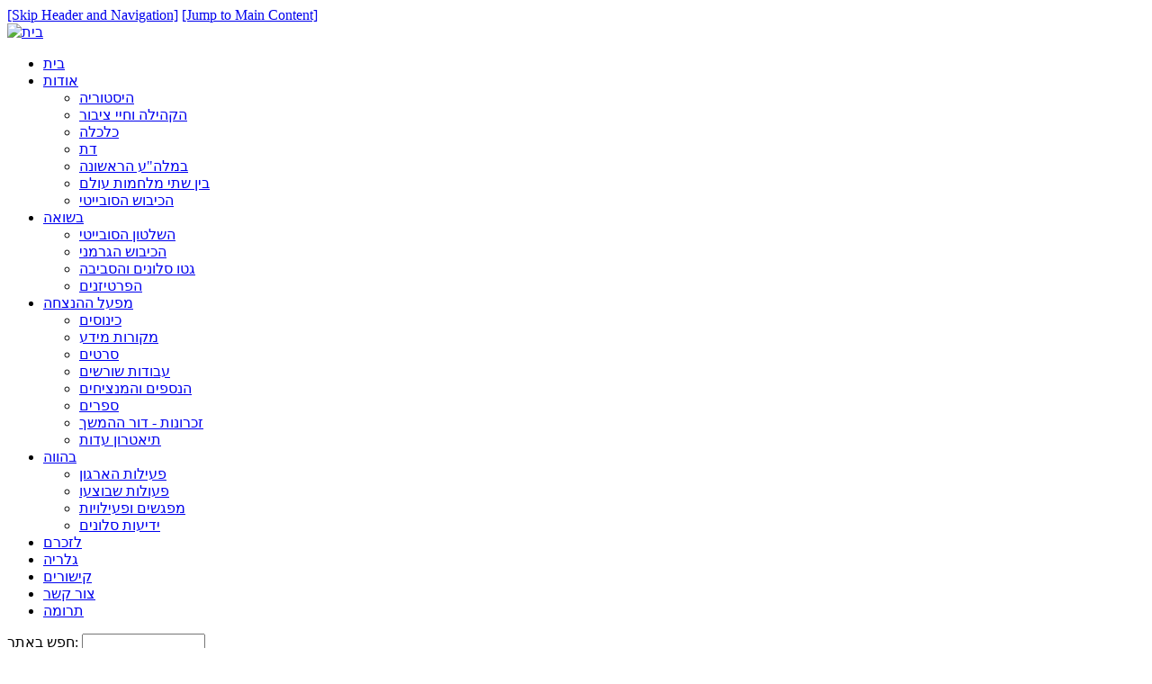

--- FILE ---
content_type: text/html; charset=utf-8
request_url: http://www.slonimjews.org.il/%D7%97%D7%95%D7%96%D7%A8-%D7%90%D7%A4%D7%A8%D7%99%D7%9C-2014
body_size: 5736
content:
<!DOCTYPE html PUBLIC "-//W3C//DTD XHTML 1.0 Transitional//EN" "http://www.w3.org/TR/xhtml1/DTD/xhtml1-transitional.dtd">
<html xmlns="http://www.w3.org/1999/xhtml" lang="he" xml:lang="he" xmlns:og="http://opengraphprotocol.org/schema/" xmlns:fb="http://www.facebook.com/2008/fbml">
  <head>
<meta http-equiv="Content-Type" content="text/html; charset=utf-8" />
    <title>חוזר אפריל 2014 | ארגון יוצאי סלונים</title>
    <meta http-equiv="Content-Type" content="text/html; charset=utf-8" />
<meta name="keywords" content="סלונים, קהילת סלונים, העיירה סלונים, עולי סלונים, שואה, השמדה, פרטיזנים, קהילה יהודית, נאצים" />
<meta name="description" content="ארגון עולי סלונים, אשר הוקם ע&quot;י השרידים וצאציהם, פעל ופועל רבות להנצחת הקהילה היהודית שהתקיימה בסלונים במשך 22 דורות והושמדה ע&quot;י הנאצים בשואה." />
<link rel="shortcut icon" href="/sites/default/files/tendu_favicon.ico" type="image/x-icon" />
    
<style type="text/css" media="all">
@import "/modules/node/node.css";
@import "/modules/node/node-rtl.css";
@import "/modules/system/defaults.css";
@import "/modules/system/defaults-rtl.css";
@import "/modules/system/system.css";
@import "/modules/system/system-rtl.css";
@import "/modules/system/system-menus.css";
@import "/modules/system/system-menus-rtl.css";
@import "/modules/user/user.css";
@import "/modules/user/user-rtl.css";
@import "/sites/all/modules/cck/theme/content-module.css";
@import "/sites/all/modules/cck/theme/content-module-rtl.css";
@import "/sites/all/modules/ctools/css/ctools.css";
@import "/sites/all/modules/filefield/filefield.css";
@import "/sites/all/modules/filefield/filefield-rtl.css";
</style>
<style type="text/css" media="all">
@import "/sites/all/modules/lightbox2/css/lightbox.css";
@import "/sites/all/modules/lightbox2/css/lightbox-rtl.css";
@import "/sites/all/modules/nice_menus/nice_menus.css";
@import "/sites/all/modules/nice_menus/nice_menus_default.css";
@import "/sites/all/modules/views_slideshow/contrib/views_slideshow_singleframe/views_slideshow.css";
@import "/sites/all/modules/extlink/extlink.css";
@import "/sites/all/modules/views/css/views.css";
@import "/sites/all/modules/views/css/views-rtl.css";
@import "/sites/all/themes/tendu/style.css";
@import "/sites/all/themes/tendu/style-rtl.css";
</style>
<style type="text/css" media="print">
@import "/sites/all/themes/tendu/print.css";
</style><!--[if IE]>
<link type="text/css" rel="stylesheet" media="all" href="/sites/all/themes/tendu/ie.css?n" />
<link type="text/css" rel="stylesheet" media="all" href="/sites/all/themes/tendu/ie-rtl.css?n" />
<![endif]-->
<!--[if lt IE 7]>
<link type="text/css" rel="stylesheet" media="all" href="/sites/all/themes/tendu/ie6.css?n" />
<link type="text/css" rel="stylesheet" media="all" href="/sites/all/themes/tendu/ie6-rtl.css?n" />
<![endif]-->
<!--[if IE]>
<link type="text/css" rel="stylesheet" media="all" href="/sites/all/themes/tendu/ie.css?n" />
<link type="text/css" rel="stylesheet" media="all" href="/sites/all/themes/tendu/ie-rtl.css?n" />
<![endif]-->
<!--[if lt IE 7]>
<link type="text/css" rel="stylesheet" media="all" href="/sites/all/themes/tendu/ie6.css?n" />
<link type="text/css" rel="stylesheet" media="all" href="/sites/all/themes/tendu/ie6-rtl.css?n" />
<![endif]-->
    <script type="text/javascript" src="/misc/jquery.js?n"></script>
<script type="text/javascript" src="/misc/drupal.js?n"></script>
<script type="text/javascript" src="/sites/default/files/languages/he_e39f595bf505c7fcc11eca4291f9a7af.js?n"></script>
<script type="text/javascript" src="/sites/all/modules/lightbox2/js/auto_image_handling.js?n"></script>
<script type="text/javascript" src="/sites/all/modules/lightbox2/js/lightbox.js?n"></script>
<script type="text/javascript" src="/sites/all/modules/nice_menus/nice_menus.js?n"></script>
<script type="text/javascript" src="/sites/all/modules/poormanscron/poormanscron.js?n"></script>
<script type="text/javascript" src="/sites/all/modules/views_slideshow/js/jquery.cycle.all.min.js?n"></script>
<script type="text/javascript" src="/sites/all/modules/views_slideshow/contrib/views_slideshow_singleframe/views_slideshow.js?n"></script>
<script type="text/javascript" src="/sites/all/modules/extlink/extlink.js?n"></script>
<script type="text/javascript">
<!--//--><![CDATA[//><!--
jQuery.extend(Drupal.settings, { "basePath": "/", "googleanalytics": { "trackOutgoing": 1, "trackMailto": 1, "trackDownload": 1, "trackDownloadExtensions": "7z|aac|avi|csv|doc|exe|flv|gif|gz|jpe?g|js|mp(3|4|e?g)|mov|pdf|phps|png|ppt|rar|sit|tar|torrent|txt|wma|wmv|xls|xml|zip", "LegacyVersion": 0 }, "lightbox2": { "rtl": "1", "file_path": "/(\\w\\w/)sites/default/files", "default_image": "/sites/all/modules/lightbox2/images/brokenimage.jpg", "border_size": "10", "font_color": "000", "box_color": "fff", "top_position": "", "overlay_opacity": "0.8", "overlay_color": "000", "disable_close_click": 1, "resize_sequence": "0", "resize_speed": 400, "fade_in_speed": 400, "slide_down_speed": 600, "use_alt_layout": 0, "disable_resize": 0, "disable_zoom": 0, "force_show_nav": 1, "loop_items": 1, "node_link_text": "", "node_link_target": 0, "image_count": "", "video_count": "Video !current of !total", "page_count": "", "lite_press_x_close": "press \x3ca href=\"#\" onclick=\"hideLightbox(); return FALSE;\"\x3e\x3ckbd\x3ex\x3c/kbd\x3e\x3c/a\x3e to close", "download_link_text": "", "enable_login": false, "enable_contact": false, "keys_close": "c x 27", "keys_previous": "p 37", "keys_next": "n 39", "keys_zoom": "z", "keys_play_pause": "32", "display_image_size": "", "image_node_sizes": "()", "trigger_lightbox_classes": "img.inline", "trigger_lightbox_group_classes": "", "trigger_slideshow_classes": "", "trigger_lightframe_classes": "", "trigger_lightframe_group_classes": "", "custom_class_handler": "lightbox_ungrouped", "custom_trigger_classes": "", "disable_for_gallery_lists": 1, "disable_for_acidfree_gallery_lists": true, "enable_acidfree_videos": true, "slideshow_interval": 5000, "slideshow_automatic_start": true, "slideshow_automatic_exit": true, "show_play_pause": true, "pause_on_next_click": false, "pause_on_previous_click": true, "loop_slides": false, "iframe_width": 600, "iframe_height": 400, "iframe_border": 1, "enable_video": 0 }, "cron": { "basePath": "/poormanscron", "runNext": 1768433167 }, "extlink": { "extTarget": "_blank", "extClass": 0, "extSubdomains": 1, "extExclude": "", "extInclude": "", "extAlert": 0, "extAlertText": "This link will take you to an external web site. We are not responsible for their content.", "mailtoClass": 0 } });
//--><!]]>
</script>
	
	        <link rel="stylesheet" href="/sites/all/themes/tendu/chrome.css" type="text/css" media="screen" charset="utf-8" />
        
  </head>
  <body class="not-logged-in not-front page-node node-type-meetings one-sidebar with-sidebar-second">    
    <div id="page">
      <div id="header">        
        
                <a name="top" class="accessibility-link" href="#after-header">[Skip Header and Navigation]</a>
        <a class="accessibility-link" href="#content">[Jump to Main Content]</a>
                
        <div id="header-content"> 
          
          <div id="site-details">
                        <div id="site-logo">
              <a href="/" name="home" title="בית" rel="home"><img src="/sites/default/files/tendu_logo.jpg" alt="בית" id="logo-image" /></a>
            </div>
            <!-- /logo -->
                        
                        
                        
          </div>
          <!-- /site-details -->
          
                    <div id="header-blocks">            
            
                        
            
            <div id="block-nice_menus-1" class="block block-nice_menus  block-even ">

  <div class="content">
    <ul class="nice-menu nice-menu-down" id="nice-menu-1"><li id="menu-459" class="menu-path-node-1"><a href="/home" title="">בית</a></li>
<li id="menu-472" class="menuparent menu-path-node-9"><a href="/%D7%90%D7%95%D7%93%D7%95%D7%AA" title="אודות">אודות</a><ul><li id="menu-473" class="menu-path-node-8"><a href="/%D7%94%D7%99%D7%A1%D7%98%D7%95%D7%A8%D7%99%D7%94" title="">היסטוריה</a></li>
<li id="menu-474" class="menu-path-node-10"><a href="/%D7%94%D7%A7%D7%94%D7%99%D7%9C%D7%94-%D7%95%D7%97%D7%99%D7%99-%D7%A6%D7%99%D7%91%D7%95%D7%A8" title="הקהילה וחיי ציבור">הקהילה וחיי ציבור</a></li>
<li id="menu-478" class="menu-path-node-14"><a href="/%D7%9B%D7%9C%D7%9B%D7%9C%D7%94" title="כלכלה">כלכלה</a></li>
<li id="menu-484" class="menu-path-node-20"><a href="/%D7%93%D7%AA" title="דת">דת</a></li>
<li id="menu-475" class="menu-path-node-11"><a href="/%D7%91%D7%9E%D7%9C%D7%94%D7%A2-%D7%94%D7%A8%D7%90%D7%A9%D7%95%D7%A0%D7%94" title="במלה&quot;ע הראשונה">במלה&quot;ע הראשונה</a></li>
<li id="menu-476" class="menu-path-node-12"><a href="/%D7%91%D7%99%D7%9F-%D7%A9%D7%AA%D7%99-%D7%9E%D7%9C%D7%97%D7%9E%D7%95%D7%AA-%D7%A2%D7%95%D7%9C%D7%9D" title="בין שתי מלחמות עולם">בין שתי מלחמות עולם</a></li>
<li id="menu-477" class="menu-path-node-13"><a href="/%D7%94%D7%9B%D7%99%D7%91%D7%95%D7%A9-%D7%94%D7%A1%D7%95%D7%91%D7%99%D7%99%D7%98%D7%99" title="הכיבוש הסובייטי">הכיבוש הסובייטי</a></li>
</ul>
</li>
<li id="menu-479" class="menuparent menu-path-node-15"><a href="/%D7%91%D7%A9%D7%95%D7%90%D7%94" title="בשואה">בשואה</a><ul><li id="menu-480" class="menu-path-node-16"><a href="/%D7%94%D7%A9%D7%9C%D7%98%D7%95%D7%9F-%D7%94%D7%A1%D7%95%D7%91%D7%99%D7%99%D7%98%D7%99" title="השלטון הסובייטי">השלטון הסובייטי</a></li>
<li id="menu-481" class="menu-path-node-17"><a href="/%D7%94%D7%9B%D7%99%D7%91%D7%95%D7%A9-%D7%94%D7%92%D7%A8%D7%9E%D7%A0%D7%99" title="הכיבוש הגרמני">הכיבוש הגרמני</a></li>
<li id="menu-482" class="menu-path-node-18"><a href="/%D7%92%D7%98%D7%95-%D7%A1%D7%9C%D7%95%D7%A0%D7%99%D7%9D-%D7%95%D7%94%D7%A1%D7%91%D7%99%D7%91%D7%94" title="גטו סלונים והסביבה">גטו סלונים והסביבה</a></li>
<li id="menu-483" class="menu-path-node-19"><a href="/%D7%94%D7%A4%D7%A8%D7%98%D7%99%D7%96%D7%A0%D7%99%D7%9D" title="הפרטיזנים">הפרטיזנים</a></li>
</ul>
</li>
<li id="menu-485" class="menuparent menu-path-node-21"><a href="/%D7%9E%D7%A4%D7%A2%D7%9C-%D7%94%D7%94%D7%A0%D7%A6%D7%97%D7%94" title="מפעל ההנצחה">מפעל ההנצחה</a><ul><li id="menu-584" class="menu-path-kinus"><a href="/kinus" title="כינוסים">כינוסים</a></li>
<li id="menu-486" class="menu-path-node-22"><a href="/%D7%9E%D7%A7%D7%95%D7%A8%D7%95%D7%AA-%D7%9E%D7%99%D7%93%D7%A2" title="מקורות מידע">מקורות מידע</a></li>
<li id="menu-585" class="menu-path-node-30"><a href="/%D7%A1%D7%A8%D7%98%D7%99%D7%9D" title="סרטים">סרטים</a></li>
<li id="menu-772" class="menu-path-roots"><a href="/roots" title="">עבודות שורשים</a></li>
<li id="menu-774" class="menu-path-node-148"><a href="/%D7%A9%D7%9E%D7%95%D7%AA-%D7%94%D7%A0%D7%A1%D7%A4%D7%99%D7%9D-%D7%95%D7%94%D7%9E%D7%A0%D7%A6%D7%99%D7%97%D7%99%D7%9D" title="">הנספים והמנציחים</a></li>
<li id="menu-817" class="menu-path-node-150"><a href="/%D7%A1%D7%A4%D7%A8%D7%99%D7%9D" title="ספרים">ספרים</a></li>
<li id="menu-868" class="menu-path-node-367"><a href="/%D7%96%D7%9B%D7%A8%D7%95%D7%A0%D7%95%D7%AA-%D7%93%D7%95%D7%A8-%D7%94%D7%94%D7%9E%D7%A9%D7%9A" title="זכרונות - דור ההמשך">זכרונות - דור ההמשך</a></li>
<li id="menu-870" class="menu-path-node-631"><a href="/%D7%AA%D7%99%D7%90%D7%98%D7%A8%D7%95%D7%9F-%D7%A2%D7%93%D7%95%D7%AA" title="">תיאטרון עדות</a></li>
</ul>
</li>
<li id="menu-577" class="menuparent menu-path-node-71"><a href="/%D7%A4%D7%A2%D7%99%D7%9C%D7%95%D7%AA-%D7%94%D7%90%D7%A8%D7%92%D7%95%D7%9F" title="">בהווה</a><ul><li id="menu-668" class="menu-path-node-71"><a href="/%D7%A4%D7%A2%D7%99%D7%9C%D7%95%D7%AA-%D7%94%D7%90%D7%A8%D7%92%D7%95%D7%9F" title="פעילות הארגון">פעילות הארגון</a></li>
<li id="menu-669" class="menu-path-node-72"><a href="/%D7%A4%D7%A2%D7%95%D7%9C%D7%95%D7%AA-%D7%A9%D7%91%D7%95%D7%A6%D7%A2%D7%95" title="פעולות שבוצעו">פעולות שבוצעו</a></li>
<li id="menu-611" class="menu-path-meetings"><a href="/meetings" title="">מפגשים ופעילויות</a></li>
<li id="menu-746" class="menu-path-yediot"><a href="/yediot" title="">ידיעות סלונים</a></li>
</ul>
</li>
<li id="menu-581" class="menu-path-personal"><a href="/personal" title="">לזכרם</a></li>
<li id="menu-582" class="menu-path-gallery"><a href="/gallery" title="">גלריה</a></li>
<li id="menu-578" class="menu-path-node-38"><a href="/%D7%A7%D7%99%D7%A9%D7%95%D7%A8%D7%99%D7%9D" title="">קישורים</a></li>
<li id="menu-580" class="menu-path-node-25"><a href="/%D7%A6%D7%95%D7%A8-%D7%A7%D7%A9%D7%A8" title="צור קשר">צור קשר</a></li>
<li id="menu-583" class="menu-path-node-1"><a href="/home" title="">תרומה</a></li>
</ul>
  </div>
</div>
<div id="block-search-0" class="block block-search block-last block-even ">

  <div class="content">
    <form action="/%D7%97%D7%95%D7%96%D7%A8-%D7%90%D7%A4%D7%A8%D7%99%D7%9C-2014"  accept-charset="UTF-8" method="post" id="search-block-form">
<div><div class="container-inline">
  <div class="form-item" id="edit-search-block-form-1-wrapper">
 <label for="edit-search-block-form-1">חפש באתר: </label>
 <input type="text" maxlength="128" name="search_block_form" id="edit-search-block-form-1" size="15" value="" title="הנושאים שברצונך לחפש." class="form-text" />
</div>
<input type="submit" name="op" id="edit-submit" value="חיפוש"  class="form-submit" />
<input type="hidden" name="form_build_id" id="form-98124498155f05809551944a6419bc4d" value="form-98124498155f05809551944a6419bc4d"  />
<input type="hidden" name="form_id" id="edit-search-block-form" value="search_block_form"  />
</div>

</div></form>
  </div>
</div>
<div id="block-block-1" class="block block-block  block-even ">

  <div class="content">
    <div id="language-button"><a href="/en/home"><img alt="English" height="12" src="/sites/default/files/en.png" width="24" /></a> <a href="/he/home"><img alt="עברית" height="12" src="/sites/default/files/he.png" width="24" /></a></div>
  </div>
</div>
<div id="block-fb_social_like-like" class="block block-fb_social_like  block-even ">

  <div class="content">
    <div class="fb-social-like-widget"><fb:like  href="http://www.slonimjews.org.il/%D7%97%D7%95%D7%96%D7%A8-%D7%90%D7%A4%D7%A8%D7%99%D7%9C-2014" layout="button_count" show_faces="false" width="60" action="like" font="verdana" colorscheme="light"></fb:like></div>  </div>
</div>
          
          </div>          
          <!-- /header-blocks -->  
                    
        </div>        
        
           
        <div id="main-nav">
          
                   
          <h2 class="primary-links-title">Primary Links</h2>
          <ul class="menu primary-links"><li class="menu-459 first"><a href="/home" title="">בית</a></li>
<li class="menu-472"><a href="/%D7%90%D7%95%D7%93%D7%95%D7%AA" title="אודות">אודות</a></li>
<li class="menu-479"><a href="/%D7%91%D7%A9%D7%95%D7%90%D7%94" title="בשואה">בשואה</a></li>
<li class="menu-485"><a href="/%D7%9E%D7%A4%D7%A2%D7%9C-%D7%94%D7%94%D7%A0%D7%A6%D7%97%D7%94" title="מפעל ההנצחה">מפעל ההנצחה</a></li>
<li class="menu-577"><a href="/%D7%A4%D7%A2%D7%99%D7%9C%D7%95%D7%AA-%D7%94%D7%90%D7%A8%D7%92%D7%95%D7%9F" title="">בהווה</a></li>
<li class="menu-581"><a href="/personal" title="">לזכרם</a></li>
<li class="menu-582"><a href="/gallery" title="">גלריה</a></li>
<li class="menu-578"><a href="/%D7%A7%D7%99%D7%A9%D7%95%D7%A8%D7%99%D7%9D" title="">קישורים</a></li>
<li class="menu-580"><a href="/%D7%A6%D7%95%D7%A8-%D7%A7%D7%A9%D7%A8" title="צור קשר">צור קשר</a></li>
<li class="menu-583 last"><a href="/home" title="">תרומה</a></li>
</ul>         
                    
                    
                    
        </div>        
        <!-- /main-nav -->
                
      </div>
      <!-- /header -->
      
            <a class="accessibility-target" name="after-header"></a>
            
            
      <div id="main" class="footer-spacer">
               

                <div id="sidebar-second" class="sidebar-region">
          <div id="block-views-meetings_images-block_1" class="block block-views  block-even ">

  <div class="content">
    <div class="view view-meetings-images view-id-meetings_images view-display-id-block_1 view-dom-id-2">
    
  
  
      <div class="view-content">
        <div class="views-row views-row-1 views-row-odd views-row-first">
      
  <div class="views-field-field-image3-fid">
                <span class="field-content"></span>
  </div>
  
  <div class="views-field-field-image3-data">
                <span class="field-content"></span>
  </div>
  </div>
  <div class="views-row views-row-2 views-row-even">
      
  <div class="views-field-field-image3-fid">
                <span class="field-content"></span>
  </div>
  
  <div class="views-field-field-image3-data">
                <span class="field-content"></span>
  </div>
  </div>
  <div class="views-row views-row-3 views-row-odd">
      
  <div class="views-field-field-image3-fid">
                <span class="field-content"></span>
  </div>
  
  <div class="views-field-field-image3-data">
                <span class="field-content"></span>
  </div>
  </div>
  <div class="views-row views-row-4 views-row-even">
      
  <div class="views-field-field-image3-fid">
                <span class="field-content"></span>
  </div>
  
  <div class="views-field-field-image3-data">
                <span class="field-content"></span>
  </div>
  </div>
  <div class="views-row views-row-5 views-row-odd views-row-last">
      
  <div class="views-field-field-image3-fid">
                <span class="field-content"></span>
  </div>
  
  <div class="views-field-field-image3-data">
                <span class="field-content"></span>
  </div>
  </div>
    </div>
  
  
  
  
  
  
</div>   </div>
</div>
        </div>
        <!-- /sidebar-second -->
                

        <div id="content">
                    

                  <div id="content-header">  
           <div id="content-info">
             <div class="breadcrumb"><a href="/">בית</a></div>                                         
           </div>
           
                      <a class="accessibility-target" name="content"></a>
                      
             
           <div id="content-title">
             <h1 class="title">
               חוזר אפריל 2014             </h1>
           </div>
                    </div>
         <!-- /content-header -->
                  

                  

                  

                  <div id="content-area" class="content-region">
           <div id="default-content">
             <div id="node-410" class="node clear-block">



  <div class="meta">
  
    </div>

  <div class="content">
    <p>&nbsp;</p>
<p><a href="/sites/default/files/april2014.docx">חוזר אפריל 2014</a></p>
  </div>

  </div>           </div>
         </div>
         <!-- /content-area -->
                  

                 
        </div>
        <!-- /content -->
      </div>
      <!-- /main -->
     
            
      <div id="footer">
                
        <div id="footer-blocks">
          <div id="block-block-2" class="block block-block  block-even ">

  <div class="content">
    <p style="text-align: center;"><a href="/home">בית</a>&nbsp; |&nbsp; <a href="/node/9">אודות הקהילה</a>&nbsp; |&nbsp; <a href="/gallery">גלריית תמונות</a>&nbsp; |&nbsp; קישורים&nbsp; |&nbsp; <a href="/node/25">צור קשר</a>&nbsp; |&nbsp; <a href="/sitemap">מפת האתר</a></p>
<hr align="center" size="1" width="440px" />
<p style="text-align: center;">השושנה 14 , ת.ד. 130 סביון 5691502&nbsp; טלפון: 052-2747168, פקס: 03-6358526</p>
<p style="text-align: center; margin-top: 10px; font-size: 11px;">פיתוח: ענת כהנא</p>
  </div>
</div>
    
        </div>
                
                
                <a class="accessibility-link" href="#top">[Jump to Top]</a>
        <a class="accessibility-link" href="#content">[Jump to Main Content]</a>
          
      
      </div>
      <!-- /footer -->      
    
    </div>
    <!-- /page -->  
    
    <div id="fb-root"></div><script type="text/javascript">
     window.fbAsyncInit = function() {
       FB.init({
         appId: "",
         status: true, 
         cookie: true,
         xfbml: true
       });
       
       
       
         
     };
     (function() {
       var e = document.createElement('script'); 
       e.async = true;
       e.src = document.location.protocol + '//connect.facebook.net/en_US/all.js';
       document.getElementById('fb-root').appendChild(e);
     }());
  </script><script type="text/javascript" src="/sites/all/modules/google_analytics/googleanalytics.js?n"></script>
<script type="text/javascript">
<!--//--><![CDATA[//><!--
var gaJsHost = (("https:" == document.location.protocol) ? "https://ssl." : "http://www.");document.write(unescape("%3Cscript src='" + gaJsHost + "google-analytics.com/ga.js' type='text/javascript'%3E%3C/script%3E"));
//--><!]]>
</script>
<script type="text/javascript">
<!--//--><![CDATA[//><!--
var pageTracker = _gat._getTracker("UA-4312749-33");pageTracker._trackPageview();
//--><!]]>
</script>
<script type="text/javascript">
<!--//--><![CDATA[//><!--
jQuery.extend(Drupal.settings, { "CToolsAJAX": { "scripts": { "/misc/jquery.js?n": true, "/misc/drupal.js?n": true, "/sites/default/files/languages/he_e39f595bf505c7fcc11eca4291f9a7af.js?n": true, "/sites/all/modules/lightbox2/js/auto_image_handling.js?n": true, "/sites/all/modules/lightbox2/js/lightbox.js?n": true, "/sites/all/modules/nice_menus/nice_menus.js?n": true, "/sites/all/modules/poormanscron/poormanscron.js?n": true, "/sites/all/modules/views_slideshow/js/jquery.cycle.all.min.js?n": true, "/sites/all/modules/views_slideshow/contrib/views_slideshow_singleframe/views_slideshow.js?n": true, "/sites/all/modules/extlink/extlink.js?n": true, "/sites/all/modules/google_analytics/googleanalytics.js?n": true }, "css": { "/modules/node/node.css?n": true, "/modules/node/node-rtl.css?n": true, "/modules/system/defaults.css?n": true, "/modules/system/defaults-rtl.css?n": true, "/modules/system/system.css?n": true, "/modules/system/system-rtl.css?n": true, "/modules/system/system-menus.css?n": true, "/modules/system/system-menus-rtl.css?n": true, "/modules/user/user.css?n": true, "/modules/user/user-rtl.css?n": true, "/sites/all/modules/cck/theme/content-module.css?n": true, "/sites/all/modules/cck/theme/content-module-rtl.css?n": true, "/sites/all/modules/ctools/css/ctools.css?n": true, "/sites/all/modules/filefield/filefield.css?n": true, "/sites/all/modules/filefield/filefield-rtl.css?n": true, "/sites/all/modules/lightbox2/css/lightbox.css?n": true, "/sites/all/modules/lightbox2/css/lightbox-rtl.css?n": true, "/sites/all/modules/nice_menus/nice_menus.css?n": true, "/sites/all/modules/nice_menus/nice_menus_default.css?n": true, "/sites/all/modules/views_slideshow/contrib/views_slideshow_singleframe/views_slideshow.css?n": true, "/sites/all/modules/extlink/extlink.css?n": true, "/sites/all/modules/views/css/views.css?n": true, "/sites/all/modules/views/css/views-rtl.css?n": true, "/sites/all/themes/tendu/style.css?n": true, "/sites/all/themes/tendu/style-rtl.css?n": true, "/sites/all/themes/tendu/print.css?n": true } } });
//--><!]]>
</script>
  
  </body>
</html>